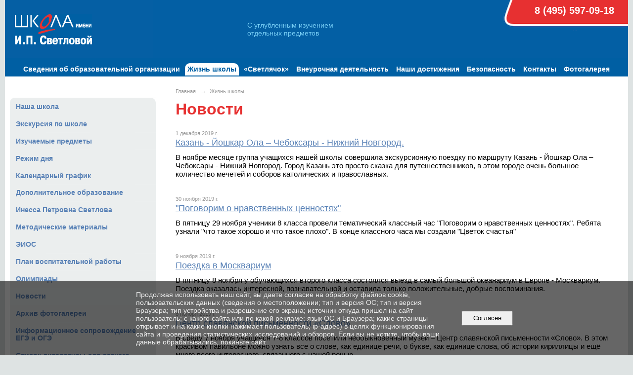

--- FILE ---
content_type: text/html; charset=utf-8
request_url: https://svetlova.net/life/news/page_32.html
body_size: 8530
content:
<!DOCTYPE html>
<html>
<head>
  <title>Новости - Школа им. Инессы Светловой</title>
   <meta http-equiv="Content-Type" content="text/html; charset=utf-8" />

  <meta name="keywords" content=""/>
  <meta name="description" content=""/>
  <meta name="copyright" content="Powered by Nubex"/>

   <link rel="canonical" href="https://svetlova.net/life/news/page_32.html" />

  <meta name="yandex-verification" content="5739dd2640b50558">
  <meta  	name="sputnik-verification"  	content="rn5cnzq8k70XZ9Cd" />




<link href="https://static.nubex.ru/current/plain/_build/build_fluid.css?mtime=1761210913" type="text/css" rel="stylesheet" media="all"/>
<link href="/_data/css/styles_other.css?mtime=1763656178" type="text/css" rel="stylesheet" media="all"/>

<!--[if lt IE 9]>
<link href="/_data/css/styles_ie.css?mtime=1763659220" type="text/css" rel="stylesheet" media="all"/>
<![endif]-->




</head>

    

<body class="cntSizeMiddle  fluid  site-theme-a19 font_size_big c4 l2"
 data-hash="aa74cb0fa7669ef16d9f79f304b7aba8">

    



  
<div class="container container_12  containerWide">
    <div class="row">
        <div class="grid_12">
                            
<header class="headerWrapper ">
    <div class="headerImage">
        <div class="logoAndInfoWrapper">
                    <div class="contactInfoPlace">
                <div class="text content">
                    <table align="right" border="0" cellpadding="0" cellspacing="0" style="width:300px;">
	<tbody>
		<tr>
			<td style="text-align: right; width: 300px;"><span style="color:#ffffff;"><span style="font-size:20px;"><strong>8 (495) 597-09-18&nbsp; &nbsp;</strong></span></span></td>
		</tr>
	</tbody>
</table>

<p>&nbsp;</p>

<p><span style="font-size:14px;"><span style="color:#76cdf4;">С углубленным изучением<br />
отдельных предметов</span></span></p>

<p>&nbsp;</p>
                </div>
            </div>
        
                    <div class="logo">
               <a href="/" class="logo-link"><img src="https://r1.nubex.ru/s139134-509/f1044_11/dbe7a5738bbb2b83b2d26aba99602058.png" border="0" alt="" title="" /></a>
            </div>
                </div>

    </div>
</header>
               

<nav  data-readable="1"  class="mainMenu mainMenuStyleS1 mainMenuPullDown clearfix">

  <ul>

    <li class="item hasChildren first">
        <a href="/sveden/">Сведения об образовательной организации</a>
                            <ul class="mainMenuDropDown">
                <li><a href="/sveden/common/">Основные сведения</a></li>
                <li><a href="/sveden/struct/">Структура и органы управления образовательной организацией</a></li>
                <li><a href="/sveden/document/">Документы</a></li>
                <li><a href="/sveden/education/">Образование</a></li>
                <li><a href="/sveden/managers/">Руководство</a></li>
                <li><a href="/sveden/employees/">Педагогический состав</a></li>
                <li><a href="/sveden/objects/">Материально-техническое обеспечение и оснащенность образовательного процесса. Доступная среда</a></li>
                <li><a href="/sveden/paid_edu/">Платные образовательные услуги</a></li>
                <li><a href="/sveden/budget/">Финансово-хозяйственная деятельность</a></li>
                <li><a href="/sveden/vacant/">Вакантные места для приема (перевода) обучающихся</a></li>
                <li><a href="/sveden/grants/">Стипендии и меры поддержки обучающихся</a></li>
                <li><a href="/sveden/inter/">Международное сотрудничество</a></li>
                <li><a href="/sveden/catering/">Организация питания в образовательной организации</a></li>
                <li><a href="/sveden/eduStandarts/">Образовательные стандарты и требования</a></li>
                            </ul>
        
     </li>

    <li class="item current hasChildren hasCurrentChildren">
        <a href="/life/">Жизнь школы</a>
                            <ul class="mainMenuDropDown">
                <li><a href="/life/our-school/">Наша школа</a></li>
                <li><a href="/life/tour/">Экскурсия по школе</a></li>
                <li><a href="/life/subjects/">Изучаемые предметы</a></li>
                <li><a href="/life/timetable/">Режим дня</a></li>
                <li><a href="/life/terms/">Календарный график</a></li>
                <li><a href="/life/14171/">Дополнительное образование</a></li>
                <li><a href="/life/inessa-petrovna-svetlova/">Инесса Петровна Светлова</a></li>
                <li><a href="/life/met-mat/">Методические материалы</a></li>
                <li><a href="/life/13126/">ЭИОС</a></li>
                <li><a href="/life/vneurochnaya-deyatelnost/">План воспитательной работы</a></li>
                <li><a href="/life/vsosh/">Олимпиады</a></li>
                <li class="current"><a href="/life/news/" class="current">Новости</a></li>
                <li><a href="/life/photo/">Архив фотогалереи</a></li>
                <li><a href="/life/raspisanie-ekzamenov/">Информационное сопровождение ЕГЭ и ОГЭ</a></li>
                <li><a href="/life/spisok-literaturyi-dlya-letnego-chteniya/">Список литературы для летнего чтения</a></li>
                <li><a href="/life/nasha-shkola-sotrudnichaet/">Наша школа сотрудничает</a></li>
                <li><a href="/life/mezhdunarodnyie-ekzamenyi-po-anglijskomu-yazyiku/">Международные экзамены по английскому языку</a></li>
                            </ul>
        
     </li>

    <li class="item hasChildren">
        <a href="/preschool/">«Светлячок»</a>
                            <ul class="mainMenuDropDown">
                <li><a href="/preschool/detskij-sad-svetlyachok1/">Подготовка к школе</a></li>
                <li><a href="/preschool/rezhim-dnya/">Режим дня</a></li>
                            </ul>
        
     </li>

    <li class="item hasChildren">
        <a href="/add-edu/">Внеурочная деятельность</a>
                            <ul class="mainMenuDropDown">
                <li><a href="/add-edu/tudiya-vokalno-xorovogo-peniya-ozvezdie/">Студия вокально-хорового пения «Созвездие»</a></li>
                <li><a href="/add-edu/fizkulturno-sportivnoe-napravlenie/">Физкультурно-спортивное направление</a></li>
                <li><a href="/add-edu/shaxmatnyij-kruzhok/">Шахматный кружок</a></li>
                <li><a href="/add-edu/teatralnaya-tudiya1/">Театральная студия</a></li>
                <li><a href="/add-edu/studiya-izobrazitelnogo-iskusstva/">Художественно-прикладное творчество</a></li>
                <li><a href="/add-edu/tudiya-tancza/">Студия танца</a></li>
                <li><a href="/add-edu/informatika/">Информатика в современном мире</a></li>
                            </ul>
        
     </li>

    <li class="item hasChildren">
        <a href="/achievement/">Наши достижения</a>
                            <ul class="mainMenuDropDown">
                <li><a href="/achievement/ex-students/">Выпускники</a></li>
                <li><a href="/achievement/nashi-medalisty/">Наши медалисты</a></li>
                <li><a href="/achievement/archiv/">Архив</a></li>
                            </ul>
        
     </li>

    <li class="item hasChildren">
        <a href="/bezop/">Безопасность</a>
                            <ul class="mainMenuDropDown">
                <li><a href="/bezop/infobezopasnost/">Информационная безопасность</a></li>
                            </ul>
        
     </li>

    <li class="item hasChildren">
        <a href="/contact/">Контакты</a>
                            <ul class="mainMenuDropDown">
                <li><a href="/contact/int-priyomnaya/">Интернет-приёмная</a></li>
                <li><a href="/contact/gostevaya/">Гостевая книга</a></li>
                            </ul>
        
     </li>

    <li class="item hasChildren last">
        <a href="/photogallery/">Фотогалерея</a>
                            <ul class="mainMenuDropDown">
                <li><a href="/photogallery/2025_2026/">Учебный год 2025-2026</a></li>
                <li><a href="/photogallery/2024_2025/">Учебный год 2024-2025</a></li>
                            </ul>
        
     </li>
</ul>

</nav>
	    </div>
	</div>

    <div class="row">
        
        <div class="grid_3 columnNarrow siteColumn">
                
  <div  data-readable="2"  class="widget_text_column widget_text_column_6487">
  
    
    
    <div class="wgOpen clearfix">
        <div class="content" ><div class="part1"></div></div>
    </div>

  </div>
  <div  data-readable="3"  class="widget_submenu_column widget_submenu_column_4567">
  
        
    
    
    <div class="wgExtraMenu">
                    
    <ul>
                    <li class="">
                
                <a href="/life/our-school/"    >Наша школа</a>
            
                
            </li>
                    <li class="">
                
                <a href="/life/tour/"    >Экскурсия по школе</a>
            
                
            </li>
                    <li class="">
                
                <a href="/life/subjects/"    >Изучаемые предметы</a>
            
                
            </li>
                    <li class="">
                
                <a href="/life/timetable/"    >Режим дня</a>
            
                
            </li>
                    <li class="">
                
                <a href="/life/terms/"    >Календарный график</a>
            
                
            </li>
                    <li class="">
                
                <a href="/life/14171/"    >Дополнительное образование</a>
            
                
            </li>
                    <li class="">
                
                <a href="/life/inessa-petrovna-svetlova/"    >Инесса Петровна Светлова</a>
            
                
            </li>
                    <li class="">
                
                <a href="/life/met-mat/"    >Методические материалы</a>
            
                
            </li>
                    <li class="">
                
                <a href="/life/13126/"    >ЭИОС</a>
            
                
            </li>
                    <li class="">
                
                <a href="/life/vneurochnaya-deyatelnost/"    >План воспитательной работы</a>
            
                
            </li>
                    <li class="">
                
                <a href="/life/vsosh/"    >Олимпиады</a>
            
                
            </li>
                    <li class="current">
                
                <a href="/life/news/"    >Новости</a>
            
                
            </li>
                    <li class="">
                
                <a href="/life/photo/"    >Архив фотогалереи</a>
            
                
            </li>
                    <li class="">
                
                <a href="/life/raspisanie-ekzamenov/"    >Информационное сопровождение ЕГЭ и ОГЭ</a>
            
                
            </li>
                    <li class="">
                
                <a href="/life/spisok-literaturyi-dlya-letnego-chteniya/"    >Список литературы для летнего чтения</a>
            
                
            </li>
                    <li class="">
                
                <a href="/life/nasha-shkola-sotrudnichaet/"    >Наша школа сотрудничает</a>
            
                
            </li>
                    <li class="">
                
                <a href="/life/mezhdunarodnyie-ekzamenyi-po-anglijskomu-yazyiku/"    >Международные экзамены по английскому языку</a>
            
                
            </li>
            </ul>            </div>
    

    


  </div>
  <div  data-readable="4"  class="widget_search_column widget_search_column_4509">
  
    
    <div class="wgSearchPrew wgClose">

      <form action="/search/" method="get" class="formPlain clearfix">
        <div class="input">
      <input type="text" name="query" class="formControl sm" id="textGray" value="Поиск по сайту" onfocus="this.id = 'textBlack'; if (this.value == 'Поиск по сайту') this.value = ''" onblur=" this.id = 'textGray'; if (this.value == '') this.value = 'Поиск по сайту'" />
  </div>
        <div class="button">
          <button class="btn btn-primary btn-sm " type="submit" name="" value=""></button>
  </div>
</form>    
    </div>


  </div>
  <div  data-readable="5"  class="widget_text_column widget_text_column_6417">
  
    
    
    <div class="wgOpen clearfix">
        <div class="content" ><div class="part2">
</div></div>
    </div>

  </div>
    
    </div>

<div class="grid_9 columnWide siteContent">
                <div class="columnWidePadding">

            <div class="path">
                       <span><a href="/">Главная</a>
           <em>&rarr;</em></span>
                               <span><a href="/life/">Жизнь школы</a>
           </span>
                        </div>
            			<h1 >Новости</h1>
	

            
            
                                                <div class="wgNewsStyleS1 wgNewsTypeList">
                    <div class="newsList">
    
<div class="fullitem s1 noimage clearfix"   data-readable="6" >

      
    
    <div class="image">
            <a href="/life/news/9740.html"    ><img src="https://static.nubex.ru/current/img/dummy.gif" alt="" width="160" height="160" /></a>
        </div>
    
    
    <div class="anouncement">

        <div class="datetime ">
    1&nbsp;декабря&nbsp;2019 г.
</div>
        <div class="link-title"><a href="/life/news/9740.html"    >Казань - Йошкар Ола – Чебоксары - Нижний Новгород.</a></div>
        
        <div class="notice">В ноябре  месяце группа учащихся  нашей школы  совершила экскурсионную поездку по маршруту  Казань - Йошкар Ола – Чебоксары - Нижний Новгород. Город Казань это просто сказка для путешественников, в этом городе очень большое количество мечетей и соборов католических и православных.</div>
        
    </div>
    
</div>
    
<div class="fullitem s1 noimage clearfix"   data-readable="7" >

      
    
    <div class="image">
            <a href="/life/news/9742.html"    ><img src="https://static.nubex.ru/current/img/dummy.gif" alt="" width="160" height="160" /></a>
        </div>
    
    
    <div class="anouncement">

        <div class="datetime ">
    30&nbsp;ноября&nbsp;2019 г.
</div>
        <div class="link-title"><a href="/life/news/9742.html"    >"Поговорим о нравственных ценностях"</a></div>
        
        <div class="notice">В пятницу 29 ноября ученики 8 класса провели тематический классный час "Поговорим о нравственных ценностях". Ребята узнали "что такое хорошо и что такое плохо". В конце классного часа мы создали "Цветок счастья"</div>
        
    </div>
    
</div>
    
<div class="fullitem s1 noimage clearfix"   data-readable="8" >

      
    
    <div class="image">
            <a href="/life/news/9749.html"    ><img src="https://static.nubex.ru/current/img/dummy.gif" alt="" width="160" height="160" /></a>
        </div>
    
    
    <div class="anouncement">

        <div class="datetime ">
    9&nbsp;ноября&nbsp;2019 г.
</div>
        <div class="link-title"><a href="/life/news/9749.html"    >Поездка в Москвариум</a></div>
        
        <div class="notice">В пятницу 8 ноября у обучающихся второго класса состоялся выезд в самый большой океанариум в Европе - Москвариум. Поездка оказалась интересной, познавательной и оставила только положительные, добрые воспоминания.</div>
        
    </div>
    
</div>
    
<div class="fullitem s1 noimage clearfix"   data-readable="9" >

      
    
    <div class="image">
            <a href="/life/news/9762.html"    ><img src="https://static.nubex.ru/current/img/dummy.gif" alt="" width="160" height="160" /></a>
        </div>
    
    
    <div class="anouncement">

        <div class="datetime ">
    8&nbsp;ноября&nbsp;2019 г.
</div>
        <div class="link-title"><a href="/life/news/9762.html"    >Центр славянской письменности «Слово»</a></div>
        
        <div class="notice">В среду 7 ноября учащиеся 7-8 классов посетили необыкновенный музей – Центр славянской письменности «Слово». В этом красивом павильоне можно узнать все о слове, как единице речи, о букве, как единице слова, об истории кириллицы и ещё много всего интересного, связанного с нашей речью.</div>
        
    </div>
    
</div>
    
<div class="fullitem s1 noimage clearfix"   data-readable="10" >

      
    
    <div class="image">
            <a href="/life/news/9771.html"    ><img src="https://static.nubex.ru/current/img/dummy.gif" alt="" width="160" height="160" /></a>
        </div>
    
    
    <div class="anouncement">

        <div class="datetime ">
    6&nbsp;ноября&nbsp;2019 г.
</div>
        <div class="link-title"><a href="/life/news/9771.html"    >Капитанская дочка</a></div>
        
        <div class="notice">В понедельник 4 ноября ученики 8 класса посмотрели спектакль "Капитанская дочка". Спектакль очень понравился. Особенно понравилась игра актеров Д. Коробейникова (П. А. Гринев), А. Сафронова (А. Швабрин), Я. Якобсона (Савельич).</div>
        
    </div>
    
</div>
    
<div class="fullitem s1 noimage clearfix"   data-readable="11" >

      
    
    <div class="image">
            <a href="/life/news/9785.html"    ><img src="https://static.nubex.ru/current/img/dummy.gif" alt="" width="160" height="160" /></a>
        </div>
    
    
    <div class="anouncement">

        <div class="datetime ">
    5&nbsp;ноября&nbsp;2019 г.
</div>
        <div class="link-title"><a href="/life/news/9785.html"    >Классный час "Дружба"</a></div>
        
        <div class="notice">В любом ученическом коллективе возникает вопрос, связанный с групповой сплоченностью. Вопрос этот важен, так как от уровня развития классного коллектива, степени сплоченности зависит эффективность работы класса, а  так же психологический комфорт  каждого его члена.</div>
        
    </div>
    
</div>
    
<div class="fullitem s1 noimage clearfix"   data-readable="12" >

      
    
    <div class="image">
            <a href="/life/news/9778.html"    ><img src="https://static.nubex.ru/current/img/dummy.gif" alt="" width="160" height="160" /></a>
        </div>
    
    
    <div class="anouncement">

        <div class="datetime ">
    5&nbsp;ноября&nbsp;2019 г.
</div>
        <div class="link-title"><a href="/life/news/9778.html"    >Поездка в театр «Театриум» 02.11.19</a></div>
        
        <div class="notice">В субботу, 2 ноября, наш 1 класс смотрел замечательный детский спектакль «Огниво». Это была  первая поездка в театр, родители переживали, но все прошло хорошо. Детям спектакль очень понравился. Решили, что будем ездить почаще.</div>
        
    </div>
    
</div>
    
<div class="fullitem s1 noimage clearfix"   data-readable="13" >

      
    
    <div class="image">
            <a href="/life/news/9790.html"    ><img src="https://static.nubex.ru/current/img/dummy.gif" alt="" width="160" height="160" /></a>
        </div>
    
    
    <div class="anouncement">

        <div class="datetime ">
    1&nbsp;ноября&nbsp;2019 г.
</div>
        <div class="link-title"><a href="/life/news/9790.html"    >Анализ классного часа: «Каким человеку должно быть»</a></div>
        
        <div class="notice">Классный час в 7 классе был проведён 25 октября 2019 года. Это мероприятие является частью системной работы т.к. запланирован  в плане воспитательной работы с учащимися 7 класса.</div>
        
    </div>
    
</div>
    
<div class="fullitem s1 noimage clearfix"   data-readable="14" >

      
    
    <div class="image">
            <a href="/life/news/9801.html"    ><img src="https://static.nubex.ru/current/img/dummy.gif" alt="" width="160" height="160" /></a>
        </div>
    
    
    <div class="anouncement">

        <div class="datetime ">
    25&nbsp;октября&nbsp;2019 г.
</div>
        <div class="link-title"><a href="/life/news/9801.html"    >Экскурсия в Центр славянской письменности «Слово»</a></div>
        
        <div class="notice">Как возникло слово? Хотите узнать, приходите на ВДНХ. В четверг 24 октября группа ребят школы им. И.П.Светловой побывали в обновленном, отреставрированном Центре славянской письменности «Слово».</div>
        
    </div>
    
</div>
    
<div class="fullitem s1 noimage clearfix"   data-readable="15" >

      
    
    <div class="image">
            <a href="/life/news/9792.html"    ><img src="https://static.nubex.ru/current/img/dummy.gif" alt="" width="160" height="160" /></a>
        </div>
    
    
    <div class="anouncement">

        <div class="datetime ">
    25&nbsp;октября&nbsp;2019 г.
</div>
        <div class="link-title"><a href="/life/news/9792.html"    >Центр славянской письменности «Слово»</a></div>
        
        <div class="notice">В четверг 24 октября учащиеся 5 классов посетили Центр славянской письменности «Слово». Экспозиция посвящена истории, настоящему и будущему кириллической письменности, насыщена мультимедийными и интерактивными экспонатами.</div>
        
    </div>
    
</div>
    
<div class="fullitem s1 noimage clearfix"   data-readable="16" >

      
    
    <div class="image">
            <a href="/life/news/9810.html"    ><img src="https://static.nubex.ru/current/img/dummy.gif" alt="" width="160" height="160" /></a>
        </div>
    
    
    <div class="anouncement">

        <div class="datetime ">
    19&nbsp;октября&nbsp;2019 г.
</div>
        <div class="link-title"><a href="/life/news/9810.html"    >Классный час "Права и обязанности школьника"</a></div>
        
        <div class="notice">В пятницу 18 октября в 3 классе был проведён Классный час, на тему: «Права и обязанности школьника». Дети принимали активное участие в процессе. Был приглашён второй класс в качестве наблюдателей и участников. В ходе мероприятия были получены полезные и нужные знания.</div>
        
    </div>
    
</div>
    
<div class="fullitem s1 noimage clearfix"   data-readable="17" >

      
    
    <div class="image">
            <a href="/life/news/9819.html"    ><img src="https://static.nubex.ru/current/img/dummy.gif" alt="" width="160" height="160" /></a>
        </div>
    
    
    <div class="anouncement">

        <div class="datetime ">
    18&nbsp;октября&nbsp;2019 г.
</div>
        <div class="link-title"><a href="/life/news/9819.html"    >Экскурсионный тур "такой разный Алтай"</a></div>
        
        <div class="notice">В начале октября, на осенних каникулах, светловцы совершили удивительное путешествие на Алтай!<br />
Барнаул и Горно-Алтайск, Телецкое озеро и озеро  Манжерок, Чемал и Кош - Агач, Чуйский тракт и памятник Кольке Снегирёву, реки Катунь и Чуя, пещеры Усть-Кана и рисунки в урочище Адыр-Кан, Теректинский и Айгулакский хребет, Уймонская степь и гора Белуха</div>
        
    </div>
    
</div>
</div>
                    </div>
                                <nav class="pagelist">
<div class="title">Страницы:</div>
<div class="pages">

  
  
<a href="/life/news/archive/page_31.html" class="prev"
   title="предыдущая страница">&larr;</a>


<a href="/life/news/archive/page_22.html">22</a>
<a href="/life/news/archive/page_23.html">23</a>
<a href="/life/news/archive/page_24.html">24</a>
<a href="/life/news/archive/page_25.html">25</a>
<a href="/life/news/archive/page_26.html">26</a>
<a href="/life/news/archive/page_27.html">27</a>
<a href="/life/news/archive/page_28.html">28</a>
<a href="/life/news/archive/page_29.html">29</a>
<a href="/life/news/archive/page_30.html">30</a>
<a href="/life/news/archive/page_31.html">31</a>
<span class="current">32</span>
<a href="/life/news/archive/page_33.html">33</a>
<a href="/life/news/archive/page_34.html">34</a>
<a href="/life/news/archive/page_35.html">35</a>
<a href="/life/news/archive/page_36.html">36</a>
<a href="/life/news/archive/page_37.html">37</a>
<a href="/life/news/archive/page_38.html">38</a>
<a href="/life/news/archive/page_39.html">39</a>
<a href="/life/news/archive/page_40.html">40</a>
<a href="/life/news/archive/page_41.html">41</a>

<a href="/life/news/archive/page_33.html" class="next" title="следующая страница">&rarr;</a>

</div>
</nav>
            
            </div>
        </div>



    </div>

        <div class="row">
        <div class="grid_12">
            <footer class="footer">
	<div class="container clearfix"  data-readable="18" >
		<div class="copyright">
        <p>&copy; 2022г.&nbsp;АНО &laquo;СОШ имени И.П. Светловой&raquo;</p>

<p>&nbsp;</p>

<p>143021, Московская область, Одинцовский городской округ, д. Дарьино, микрорайон 11, д. 3,5,6,7</p>

<p>&nbsp;</p>

<p>8 (495) 597-09-18</p>

<p>&nbsp;</p>

<p><a href="mailto:school-svetlova@yandex.ru">school-svetlova@yandex.ru</a></p>

<p>&nbsp;</p>

<p><a href="/">на главную</a>&nbsp;|&nbsp;<a href="/contact/">контакты</a>&nbsp;|&nbsp;<a href="/contact/int-priyomnaya/">написать письмо</a>&nbsp;|&nbsp;<a href="/map/">карта сайта</a></p>

<p>&nbsp;</p>

                    <div class="core">
                            &copy; Конструктор&nbsp;сайтов&nbsp;<a href="http://nubex.ru?utm_source=copyright" target="_blank" rel="noopener  noreferrer">Nubex.ru</a>
                        </div>
        		</div>
		<div class="counters">
            <!-- Yandex.Metrika counter --> <script type="text/javascript" > (function (d, w, c) { (w[c] = w[c] || []).push(function() { try { w.yaCounter45429618 = new Ya.Metrika({ id:45429618, clickmap:true, trackLinks:true, accurateTrackBounce:true, webvisor:true, ut:"noindex", ecommerce:"dataLayer" }); } catch(e) { } }); var n = d.getElementsByTagName("script")[0], s = d.createElement("script"), f = function () { n.parentNode.insertBefore(s, n); }; s.type = "text/javascript"; s.async = true; s.src = "https://mc.yandex.ru/metrika/watch.js"; if (w.opera == "[object Opera]") { d.addEventListener("DOMContentLoaded", f, false); } else { f(); } })(document, window, "yandex_metrika_callbacks"); </script> <noscript><div><img src="https://mc.yandex.ru/watch/45429618?ut=noindex" style="position:absolute; left:-9999px;" alt="" /></div></noscript> <!-- /Yandex.Metrika counter -->


<script type="text/javascript">
       (function(d, t, p) {
           var j = d.createElement(t); j.async = true; j.type = "text/javascript";
           j.src = ("https:" == p ? "https:" : "http:") + "//stat.sputnik.ru/cnt.js";
           var s = d.getElementsByTagName(t)[0]; s.parentNode.insertBefore(j, s);
       })(document, "script", document.location.protocol);
    </script>
<span id="sputnik-informer"></span>
		</div>
		<div class="clear">&nbsp;</div>
	</div>
</footer>
        </div>
    </div>
    
</div>





<script type="text/javascript" src="https://static.nubex.ru/current/plain/_build/build.min.js?mtime=1761210913"></script>



    <div id="agreedBanner" style="display: block; width: 100%; position: fixed; left:0; bottom: 0; z-index: 10000; background-color: rgba(0,0,0,0.6); color: #EFEFEF; margin: 0; padding: 1rem; font-size: 14px; font-family: Arial, sans-serif;">
        <form action="/agreed/" method="post">
        <table style="width: 100%">
            <tr>
                <td style="width: 20%;"></td>
                <td>
                    Продолжая использовать наш сайт, вы даете согласие на обработку файлов cookie, пользовательских данных (сведения о местоположении; тип и версия ОС; тип и версия Браузера; тип устройства и разрешение его экрана; источник откуда пришел на сайт пользователь; с какого сайта или по какой рекламе; язык ОС и Браузера; какие страницы открывает и на какие кнопки нажимает пользователь; ip-адрес) в целях функционирования сайта и проведения статистических исследований и обзоров. Если вы не хотите, чтобы ваши данные обрабатывались, покиньте сайт.
                </td>
                <td style="width: 10%; text-align: right;">
                    <button id="agreedBtn" type="submit" style="padding:0.4em 1em;">&nbsp;&nbsp;Согласен&nbsp;&nbsp;</button>
                </td>
                <td style="width: 20%;"></td>
            </tr>
        </table>
        </form>
    </div>
    <script>
        $(document).ready(function() {
            $('#agreedBtn').bind('click', (e) => {
                    jQuery.ajax('/agreed/');
                    $('#agreedBanner').hide();
                    e.preventDefault();
            });
        })
    </script>
</body>
</html>
